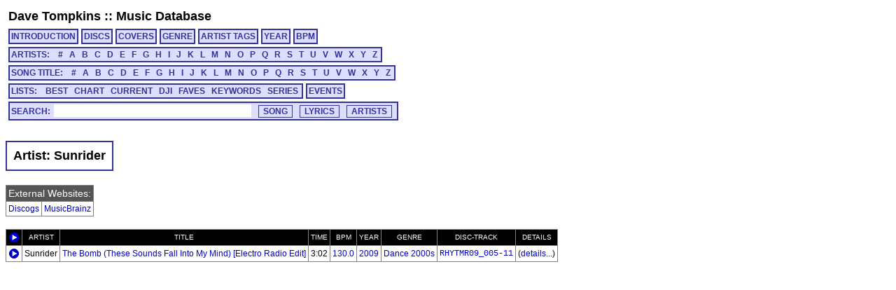

--- FILE ---
content_type: text/html; charset=utf-8
request_url: https://cs.uwaterloo.ca/~dtompkin/music/artist/S/S617.html
body_size: 6378
content:
<!DOCTYPE HTML PUBLIC "-//W3C//DTD HTML 4.01 Transitional//EN" "http://www.w3.org/TR/html4/loose.dtd">
<html>
<head>
<meta http-equiv="Content-Type" content="text/html; charset=utf-8">
<meta http-equiv="Content-Language" content="en-us">
<link rel="stylesheet" type="text/css" href="../../davetmusic.css" title="davetmusic">
<script type="text/javascript" src="../../playsamples.js"></script>
<title>Sunrider</title>
</head>
<body>
<div class="menutitle"><a href="../../../index.html">Dave Tompkins</a> :: <a href="../../index.html">Music Database</a></div>
<div class="menurow">
<a href="../../index.html" class="singlemenu">INTRODUCTION</a>
<a href="../../disc/index.html" class="singlemenu">DISCS</a>
<a href="../../covers/index.html" class="singlemenu">COVERS</a>
<a href="../../genre/index.html" class="singlemenu">GENRE</a>
<a href="../../artisttag/index.html" class="singlemenu">ARTIST TAGS</a>
<a href="../../year/index.html" class="singlemenu">YEAR</a>
<a href="../../bpm/index.html" class="singlemenu">BPM</a>
</div>
<div class="menurow">
<span class="submenubox">ARTISTS:&nbsp;&nbsp;
<a href="../../artist/0/index.html">#</a>
<a href="../../artist/A/index.html">A</a>
<a href="../../artist/B/index.html">B</a>
<a href="../../artist/C/index.html">C</a>
<a href="../../artist/D/index.html">D</a>
<a href="../../artist/E/index.html">E</a>
<a href="../../artist/F/index.html">F</a>
<a href="../../artist/G/index.html">G</a>
<a href="../../artist/H/index.html">H</a>
<a href="../../artist/I/index.html">I</a>
<a href="../../artist/J/index.html">J</a>
<a href="../../artist/K/index.html">K</a>
<a href="../../artist/L/index.html">L</a>
<a href="../../artist/M/index.html">M</a>
<a href="../../artist/N/index.html">N</a>
<a href="../../artist/O/index.html">O</a>
<a href="../../artist/P/index.html">P</a>
<a href="../../artist/Q/index.html">Q</a>
<a href="../../artist/R/index.html">R</a>
<a href="../../artist/S/index.html">S</a>
<a href="../../artist/T/index.html">T</a>
<a href="../../artist/U/index.html">U</a>
<a href="../../artist/V/index.html">V</a>
<a href="../../artist/W/index.html">W</a>
<a href="../../artist/X/index.html">X</a>
<a href="../../artist/Y/index.html">Y</a>
<a href="../../artist/Z/index.html">Z</a>
</span>
</div>
<div class="menurow">
<span class="submenubox">SONG TITLE:&nbsp;&nbsp;
<a href="../../title/0.html">#</a>
<a href="../../title/A.html">A</a>
<a href="../../title/B.html">B</a>
<a href="../../title/C.html">C</a>
<a href="../../title/D.html">D</a>
<a href="../../title/E.html">E</a>
<a href="../../title/F.html">F</a>
<a href="../../title/G.html">G</a>
<a href="../../title/H.html">H</a>
<a href="../../title/I.html">I</a>
<a href="../../title/J.html">J</a>
<a href="../../title/K.html">K</a>
<a href="../../title/L.html">L</a>
<a href="../../title/M.html">M</a>
<a href="../../title/N.html">N</a>
<a href="../../title/O.html">O</a>
<a href="../../title/P.html">P</a>
<a href="../../title/Q.html">Q</a>
<a href="../../title/R.html">R</a>
<a href="../../title/S.html">S</a>
<a href="../../title/T.html">T</a>
<a href="../../title/U.html">U</a>
<a href="../../title/V.html">V</a>
<a href="../../title/W.html">W</a>
<a href="../../title/X.html">X</a>
<a href="../../title/Y.html">Y</a>
<a href="../../title/Z.html">Z</a>
</span>
</div>
<div class="menurow">
<span class="submenubox">LISTS:&nbsp;&nbsp;
<a href="../../list/Best.html">BEST</a>
<a href="../../list/Chart.html">CHART</a>
<a href="../../list/Current.html">CURRENT</a>
<a href="../../list/DJI.html">DJI</a>
<a href="../../list/Faves.html">FAVES</a>
<a href="../../list/Keywords.html">KEYWORDS</a>
<a href="../../list/Series.html">SERIES</a>
</span>
<a href="../../list/Events.html" class="singlemenu">EVENTS</a>
</div>
<div class="menurow"><div class="searchbox"><form method="post" action="../../search/basic.cgi" class="search" name="searchBox" id="searchBox">Search:<input type="text" name="search" maxlength="125" size="30" class="keysearch"><input type="submit" value="SONG" class="gosearch"><input type="submit" onclick="document.searchBox.action='../../search/lyrics.cgi';document.searchBox.submit();" value="LYRICS" class="gosearch"><input type="submit" onclick="document.searchBox.action='../../search/alias.cgi';document.searchBox.submit();" value="ARTISTS" class="gosearch"></form></div></div>
<br>
<table class="pageheader"><tr><td><div class="pagetitle"> Artist: Sunrider</div></td></tr></table>
<table class="simple">
<tr><td class="infoheader" colspan="4">External Websites:</td></tr>
<tr class ="simplerowsmall"><td><a href="http://www.discogs.com/artist/Sunrider" target="_new">Discogs</a></td><td><a href="http://musicbrainz.org/artist/c7c4c86b-e3c4-48a0-a923-763958dd7023.html" target="_new">MusicBrainz</a></td></td></tr>
</table><br>
<table class="music">
<colgroup>
<col class="listen">
<col class="artist">
<col class="title">
<col class="time">
<col class="bpm">
<col class="year">
<col class="genre">
<col class="djddid">
<col class="details">
</colgroup>
<tbody>
<tr class="musichead">
<td><img src="../../playblack.png"></td>
<td>ARTIST</td>
<td>TITLE</td>
<td>TIME</td>
<td>BPM</td>
<td>YEAR</td>
<td>GENRE</td>
<td>DISC-TRACK</td>
<td>DETAILS</td>
</tr>
<tr>
<td><a href="javascript:document.getElementById('RHYTMR09_005-11').play()"><img src="../../play.png"></a><audio id="RHYTMR09_005-11" src="../../samples/RHYTMR09_005/sample-RHYTMR09_005-11.mp3"></td><td><a name="tRHYTMR09_005-11"></a>Sunrider</td>
<td><a href="../../title/B.html#tRHYTMR09_005-11">The Bomb (These Sounds Fall Into My Mind) [Electro Radio Edit]</a></td>
<td> 3:02</td>
<td><a href="../../bpm/130.html">130.0</a></td>
<td><a href="../../year/2009.html">2009</a></td>
<td><a href="../../genre/genre12.html">Dance 2000s</a></td>
<td class="djddid"><a href="../../disc/RHYTMR09_005.html">RHYTMR09_005-11</a></td>
<td>(<a href="../../track/RHYTMR09_005/RHYTMR09_005-11.html">details...</a>)</td>
</tr>
</tbody>
</table>
<div id="Play"></div>
<script type="text/javascript"> var gaJsHost = (("https:" == document.location.protocol) ? "https://ssl." : "http://www."); document.write(unescape("%3Cscript src='" + gaJsHost + "google-analytics.com/ga.js' type='text/javascript'%3E%3C/script%3E")); </script> <script type="text/javascript"> try { var pageTracker = _gat._getTracker("UA-9973270-2"); pageTracker._trackPageview(); } catch(err) {}</script>
</body>
</html>
